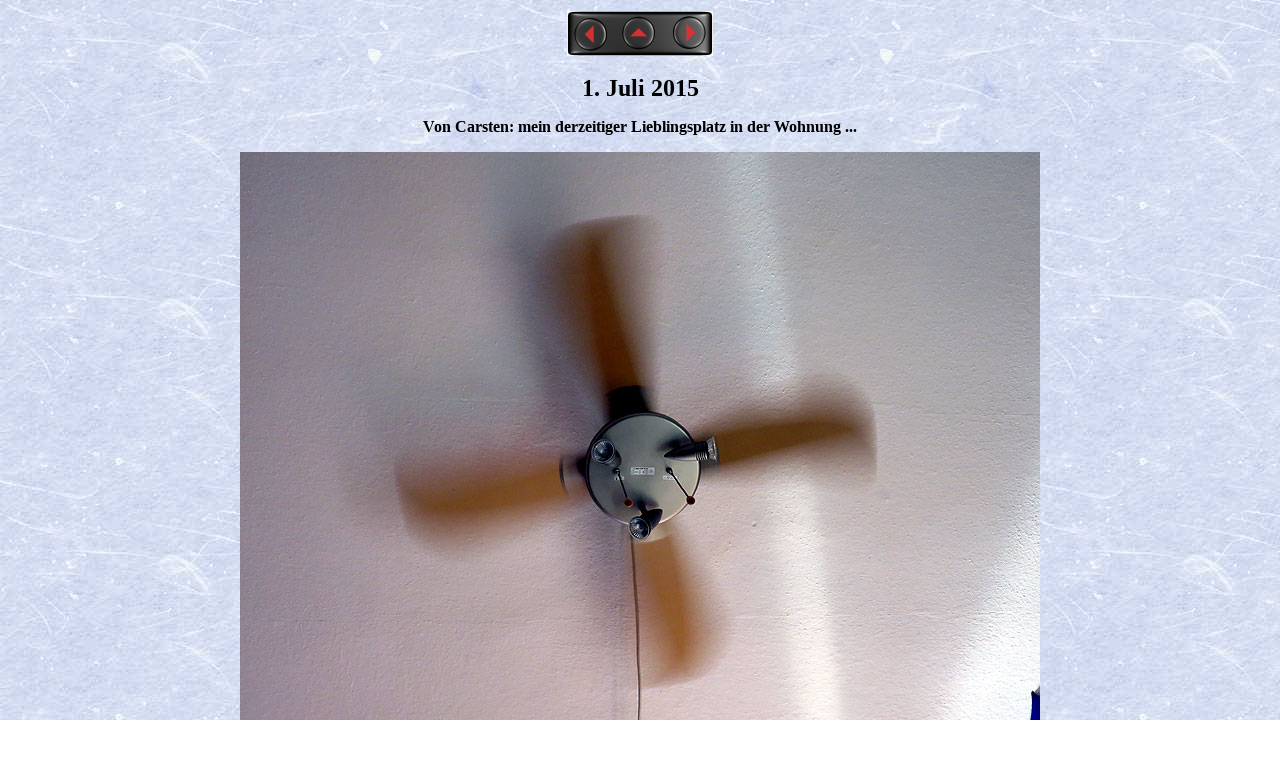

--- FILE ---
content_type: text/html
request_url: http://marvinchen.de/webbibliothek/_tagebuecher/_mittwochs_1730/174.htm
body_size: 450
content:
<html><title>FB-Gruppe &quot;Mittwoch, 17:30 Uhr&quot;</title> 


<body background="images/bg_1730.jpg">
<div align="center"> <table width="75%" border="0"> <tr> <td> <div align="center"> 
<A HREF="173.htm"><img src="images/prev_on.gif" width="49" height="45" BORDER="0"></A><a href="index.htm"><img src="images/toc_on.gif" width="47" height="45" border="0" alt="Index"></a><A HREF="175.htm"><img src="images/next_on.gif" width="50" height="45" border="0" alt="Next"></A></div></td></tr> 
</table><p> <B><FONT SIZE="5">1. Juli 2015</FONT></B></p><P><B>Von Carsten: mein 
derzeitiger Lieblingsplatz in der Wohnung ...</B></P><P><IMG SRC="2015/20150701c.jpg" WIDTH="800" HEIGHT="600"></P></div>
</html>